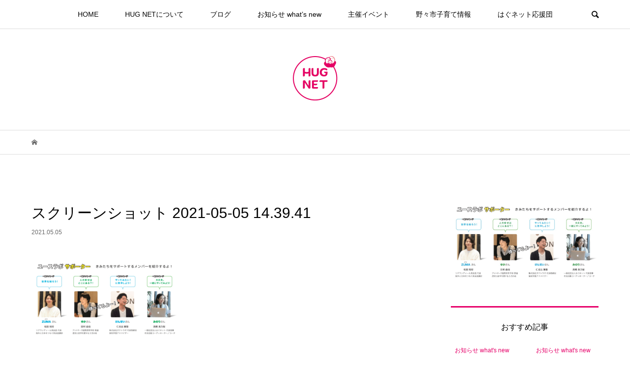

--- FILE ---
content_type: text/html; charset=UTF-8
request_url: https://www.hugnet.life/youthlab_afterschool_report/%E3%82%B9%E3%82%AF%E3%83%AA%E3%83%BC%E3%83%B3%E3%82%B7%E3%83%A7%E3%83%83%E3%83%88-2021-05-05-14-39-41/
body_size: 14798
content:
<!DOCTYPE html>
<html dir="ltr" lang="ja" prefix="og: https://ogp.me/ns#">
<head >
<meta charset="UTF-8">
<meta name="viewport" content="width=device-width">
<title>スクリーンショット 2021-05-05 14.39.41 | HUG NET はぐネット</title>

		<!-- All in One SEO 4.6.2 - aioseo.com -->
		<meta name="robots" content="max-snippet:-1, max-image-preview:large, max-video-preview:-1" />
		<link rel="canonical" href="https://www.hugnet.life/youthlab_afterschool_report/%e3%82%b9%e3%82%af%e3%83%aa%e3%83%bc%e3%83%b3%e3%82%b7%e3%83%a7%e3%83%83%e3%83%88-2021-05-05-14-39-41/" />
		<meta name="generator" content="All in One SEO (AIOSEO) 4.6.2" />
		<meta property="og:locale" content="ja_JP" />
		<meta property="og:site_name" content="HUG NET はぐネット | 思わずHUGしたくなっちゃう ひと と まち" />
		<meta property="og:type" content="article" />
		<meta property="og:title" content="スクリーンショット 2021-05-05 14.39.41 | HUG NET はぐネット" />
		<meta property="og:url" content="https://www.hugnet.life/youthlab_afterschool_report/%e3%82%b9%e3%82%af%e3%83%aa%e3%83%bc%e3%83%b3%e3%82%b7%e3%83%a7%e3%83%83%e3%83%88-2021-05-05-14-39-41/" />
		<meta property="article:published_time" content="2021-05-05T05:40:36+00:00" />
		<meta property="article:modified_time" content="2021-05-05T05:40:36+00:00" />
		<meta name="twitter:card" content="summary" />
		<meta name="twitter:title" content="スクリーンショット 2021-05-05 14.39.41 | HUG NET はぐネット" />
		<meta name="google" content="nositelinkssearchbox" />
		<script type="application/ld+json" class="aioseo-schema">
			{"@context":"https:\/\/schema.org","@graph":[{"@type":"BreadcrumbList","@id":"https:\/\/www.hugnet.life\/youthlab_afterschool_report\/%e3%82%b9%e3%82%af%e3%83%aa%e3%83%bc%e3%83%b3%e3%82%b7%e3%83%a7%e3%83%83%e3%83%88-2021-05-05-14-39-41\/#breadcrumblist","itemListElement":[{"@type":"ListItem","@id":"https:\/\/www.hugnet.life\/#listItem","position":1,"name":"\u5bb6","item":"https:\/\/www.hugnet.life\/","nextItem":"https:\/\/www.hugnet.life\/youthlab_afterschool_report\/%e3%82%b9%e3%82%af%e3%83%aa%e3%83%bc%e3%83%b3%e3%82%b7%e3%83%a7%e3%83%83%e3%83%88-2021-05-05-14-39-41\/#listItem"},{"@type":"ListItem","@id":"https:\/\/www.hugnet.life\/youthlab_afterschool_report\/%e3%82%b9%e3%82%af%e3%83%aa%e3%83%bc%e3%83%b3%e3%82%b7%e3%83%a7%e3%83%83%e3%83%88-2021-05-05-14-39-41\/#listItem","position":2,"name":"\u30b9\u30af\u30ea\u30fc\u30f3\u30b7\u30e7\u30c3\u30c8 2021-05-05 14.39.41","previousItem":"https:\/\/www.hugnet.life\/#listItem"}]},{"@type":"ItemPage","@id":"https:\/\/www.hugnet.life\/youthlab_afterschool_report\/%e3%82%b9%e3%82%af%e3%83%aa%e3%83%bc%e3%83%b3%e3%82%b7%e3%83%a7%e3%83%83%e3%83%88-2021-05-05-14-39-41\/#itempage","url":"https:\/\/www.hugnet.life\/youthlab_afterschool_report\/%e3%82%b9%e3%82%af%e3%83%aa%e3%83%bc%e3%83%b3%e3%82%b7%e3%83%a7%e3%83%83%e3%83%88-2021-05-05-14-39-41\/","name":"\u30b9\u30af\u30ea\u30fc\u30f3\u30b7\u30e7\u30c3\u30c8 2021-05-05 14.39.41 | HUG NET \u306f\u3050\u30cd\u30c3\u30c8","inLanguage":"ja","isPartOf":{"@id":"https:\/\/www.hugnet.life\/#website"},"breadcrumb":{"@id":"https:\/\/www.hugnet.life\/youthlab_afterschool_report\/%e3%82%b9%e3%82%af%e3%83%aa%e3%83%bc%e3%83%b3%e3%82%b7%e3%83%a7%e3%83%83%e3%83%88-2021-05-05-14-39-41\/#breadcrumblist"},"author":{"@id":"https:\/\/www.hugnet.life\/author\/minori-t\/#author"},"creator":{"@id":"https:\/\/www.hugnet.life\/author\/minori-t\/#author"},"datePublished":"2021-05-05T14:40:36+09:00","dateModified":"2021-05-05T14:40:36+09:00"},{"@type":"Organization","@id":"https:\/\/www.hugnet.life\/#organization","name":"HUG NET","url":"https:\/\/www.hugnet.life\/","logo":{"@type":"ImageObject","url":"https:\/\/www.hugnet.life\/wp-content\/uploads\/2019\/06\/HUGNET_logoL-1.png","@id":"https:\/\/www.hugnet.life\/youthlab_afterschool_report\/%e3%82%b9%e3%82%af%e3%83%aa%e3%83%bc%e3%83%b3%e3%82%b7%e3%83%a7%e3%83%83%e3%83%88-2021-05-05-14-39-41\/#organizationLogo","width":600,"height":600,"caption":"HUG NET \u30ed\u30b4\u30de\u30fc\u30af"},"image":{"@id":"https:\/\/www.hugnet.life\/youthlab_afterschool_report\/%e3%82%b9%e3%82%af%e3%83%aa%e3%83%bc%e3%83%b3%e3%82%b7%e3%83%a7%e3%83%83%e3%83%88-2021-05-05-14-39-41\/#organizationLogo"}},{"@type":"Person","@id":"https:\/\/www.hugnet.life\/author\/minori-t\/#author","url":"https:\/\/www.hugnet.life\/author\/minori-t\/","name":"\u9ad8\u6a4b\u7f8e\u4e43\u68a8","image":{"@type":"ImageObject","@id":"https:\/\/www.hugnet.life\/youthlab_afterschool_report\/%e3%82%b9%e3%82%af%e3%83%aa%e3%83%bc%e3%83%b3%e3%82%b7%e3%83%a7%e3%83%83%e3%83%88-2021-05-05-14-39-41\/#authorImage","url":"https:\/\/secure.gravatar.com\/avatar\/eed7285dce07d4d5d50221efc0ccdd46?s=96&d=mm&r=g","width":96,"height":96,"caption":"\u9ad8\u6a4b\u7f8e\u4e43\u68a8"}},{"@type":"WebSite","@id":"https:\/\/www.hugnet.life\/#website","url":"https:\/\/www.hugnet.life\/","name":"HUG NET \u306f\u3050\u30cd\u30c3\u30c8","description":"\u601d\u308f\u305aHUG\u3057\u305f\u304f\u306a\u3063\u3061\u3083\u3046 \u3072\u3068 \u3068 \u307e\u3061","inLanguage":"ja","publisher":{"@id":"https:\/\/www.hugnet.life\/#organization"}}]}
		</script>
		<!-- All in One SEO -->

<link rel='dns-prefetch' href='//webfonts.xserver.jp' />
<link rel="alternate" type="application/rss+xml" title="HUG NET はぐネット &raquo; スクリーンショット 2021-05-05 14.39.41 のコメントのフィード" href="https://www.hugnet.life/youthlab_afterschool_report/%e3%82%b9%e3%82%af%e3%83%aa%e3%83%bc%e3%83%b3%e3%82%b7%e3%83%a7%e3%83%83%e3%83%88-2021-05-05-14-39-41/feed/" />
<link rel='stylesheet' id='wp-block-library-css' href='https://www.hugnet.life/wp-includes/css/dist/block-library/style.min.css?ver=6.5.7' type='text/css' media='all' />
<style id='classic-theme-styles-inline-css' type='text/css'>
/*! This file is auto-generated */
.wp-block-button__link{color:#fff;background-color:#32373c;border-radius:9999px;box-shadow:none;text-decoration:none;padding:calc(.667em + 2px) calc(1.333em + 2px);font-size:1.125em}.wp-block-file__button{background:#32373c;color:#fff;text-decoration:none}
</style>
<style id='global-styles-inline-css' type='text/css'>
body{--wp--preset--color--black: #000000;--wp--preset--color--cyan-bluish-gray: #abb8c3;--wp--preset--color--white: #ffffff;--wp--preset--color--pale-pink: #f78da7;--wp--preset--color--vivid-red: #cf2e2e;--wp--preset--color--luminous-vivid-orange: #ff6900;--wp--preset--color--luminous-vivid-amber: #fcb900;--wp--preset--color--light-green-cyan: #7bdcb5;--wp--preset--color--vivid-green-cyan: #00d084;--wp--preset--color--pale-cyan-blue: #8ed1fc;--wp--preset--color--vivid-cyan-blue: #0693e3;--wp--preset--color--vivid-purple: #9b51e0;--wp--preset--gradient--vivid-cyan-blue-to-vivid-purple: linear-gradient(135deg,rgba(6,147,227,1) 0%,rgb(155,81,224) 100%);--wp--preset--gradient--light-green-cyan-to-vivid-green-cyan: linear-gradient(135deg,rgb(122,220,180) 0%,rgb(0,208,130) 100%);--wp--preset--gradient--luminous-vivid-amber-to-luminous-vivid-orange: linear-gradient(135deg,rgba(252,185,0,1) 0%,rgba(255,105,0,1) 100%);--wp--preset--gradient--luminous-vivid-orange-to-vivid-red: linear-gradient(135deg,rgba(255,105,0,1) 0%,rgb(207,46,46) 100%);--wp--preset--gradient--very-light-gray-to-cyan-bluish-gray: linear-gradient(135deg,rgb(238,238,238) 0%,rgb(169,184,195) 100%);--wp--preset--gradient--cool-to-warm-spectrum: linear-gradient(135deg,rgb(74,234,220) 0%,rgb(151,120,209) 20%,rgb(207,42,186) 40%,rgb(238,44,130) 60%,rgb(251,105,98) 80%,rgb(254,248,76) 100%);--wp--preset--gradient--blush-light-purple: linear-gradient(135deg,rgb(255,206,236) 0%,rgb(152,150,240) 100%);--wp--preset--gradient--blush-bordeaux: linear-gradient(135deg,rgb(254,205,165) 0%,rgb(254,45,45) 50%,rgb(107,0,62) 100%);--wp--preset--gradient--luminous-dusk: linear-gradient(135deg,rgb(255,203,112) 0%,rgb(199,81,192) 50%,rgb(65,88,208) 100%);--wp--preset--gradient--pale-ocean: linear-gradient(135deg,rgb(255,245,203) 0%,rgb(182,227,212) 50%,rgb(51,167,181) 100%);--wp--preset--gradient--electric-grass: linear-gradient(135deg,rgb(202,248,128) 0%,rgb(113,206,126) 100%);--wp--preset--gradient--midnight: linear-gradient(135deg,rgb(2,3,129) 0%,rgb(40,116,252) 100%);--wp--preset--font-size--small: 13px;--wp--preset--font-size--medium: 20px;--wp--preset--font-size--large: 36px;--wp--preset--font-size--x-large: 42px;--wp--preset--spacing--20: 0.44rem;--wp--preset--spacing--30: 0.67rem;--wp--preset--spacing--40: 1rem;--wp--preset--spacing--50: 1.5rem;--wp--preset--spacing--60: 2.25rem;--wp--preset--spacing--70: 3.38rem;--wp--preset--spacing--80: 5.06rem;--wp--preset--shadow--natural: 6px 6px 9px rgba(0, 0, 0, 0.2);--wp--preset--shadow--deep: 12px 12px 50px rgba(0, 0, 0, 0.4);--wp--preset--shadow--sharp: 6px 6px 0px rgba(0, 0, 0, 0.2);--wp--preset--shadow--outlined: 6px 6px 0px -3px rgba(255, 255, 255, 1), 6px 6px rgba(0, 0, 0, 1);--wp--preset--shadow--crisp: 6px 6px 0px rgba(0, 0, 0, 1);}:where(.is-layout-flex){gap: 0.5em;}:where(.is-layout-grid){gap: 0.5em;}body .is-layout-flex{display: flex;}body .is-layout-flex{flex-wrap: wrap;align-items: center;}body .is-layout-flex > *{margin: 0;}body .is-layout-grid{display: grid;}body .is-layout-grid > *{margin: 0;}:where(.wp-block-columns.is-layout-flex){gap: 2em;}:where(.wp-block-columns.is-layout-grid){gap: 2em;}:where(.wp-block-post-template.is-layout-flex){gap: 1.25em;}:where(.wp-block-post-template.is-layout-grid){gap: 1.25em;}.has-black-color{color: var(--wp--preset--color--black) !important;}.has-cyan-bluish-gray-color{color: var(--wp--preset--color--cyan-bluish-gray) !important;}.has-white-color{color: var(--wp--preset--color--white) !important;}.has-pale-pink-color{color: var(--wp--preset--color--pale-pink) !important;}.has-vivid-red-color{color: var(--wp--preset--color--vivid-red) !important;}.has-luminous-vivid-orange-color{color: var(--wp--preset--color--luminous-vivid-orange) !important;}.has-luminous-vivid-amber-color{color: var(--wp--preset--color--luminous-vivid-amber) !important;}.has-light-green-cyan-color{color: var(--wp--preset--color--light-green-cyan) !important;}.has-vivid-green-cyan-color{color: var(--wp--preset--color--vivid-green-cyan) !important;}.has-pale-cyan-blue-color{color: var(--wp--preset--color--pale-cyan-blue) !important;}.has-vivid-cyan-blue-color{color: var(--wp--preset--color--vivid-cyan-blue) !important;}.has-vivid-purple-color{color: var(--wp--preset--color--vivid-purple) !important;}.has-black-background-color{background-color: var(--wp--preset--color--black) !important;}.has-cyan-bluish-gray-background-color{background-color: var(--wp--preset--color--cyan-bluish-gray) !important;}.has-white-background-color{background-color: var(--wp--preset--color--white) !important;}.has-pale-pink-background-color{background-color: var(--wp--preset--color--pale-pink) !important;}.has-vivid-red-background-color{background-color: var(--wp--preset--color--vivid-red) !important;}.has-luminous-vivid-orange-background-color{background-color: var(--wp--preset--color--luminous-vivid-orange) !important;}.has-luminous-vivid-amber-background-color{background-color: var(--wp--preset--color--luminous-vivid-amber) !important;}.has-light-green-cyan-background-color{background-color: var(--wp--preset--color--light-green-cyan) !important;}.has-vivid-green-cyan-background-color{background-color: var(--wp--preset--color--vivid-green-cyan) !important;}.has-pale-cyan-blue-background-color{background-color: var(--wp--preset--color--pale-cyan-blue) !important;}.has-vivid-cyan-blue-background-color{background-color: var(--wp--preset--color--vivid-cyan-blue) !important;}.has-vivid-purple-background-color{background-color: var(--wp--preset--color--vivid-purple) !important;}.has-black-border-color{border-color: var(--wp--preset--color--black) !important;}.has-cyan-bluish-gray-border-color{border-color: var(--wp--preset--color--cyan-bluish-gray) !important;}.has-white-border-color{border-color: var(--wp--preset--color--white) !important;}.has-pale-pink-border-color{border-color: var(--wp--preset--color--pale-pink) !important;}.has-vivid-red-border-color{border-color: var(--wp--preset--color--vivid-red) !important;}.has-luminous-vivid-orange-border-color{border-color: var(--wp--preset--color--luminous-vivid-orange) !important;}.has-luminous-vivid-amber-border-color{border-color: var(--wp--preset--color--luminous-vivid-amber) !important;}.has-light-green-cyan-border-color{border-color: var(--wp--preset--color--light-green-cyan) !important;}.has-vivid-green-cyan-border-color{border-color: var(--wp--preset--color--vivid-green-cyan) !important;}.has-pale-cyan-blue-border-color{border-color: var(--wp--preset--color--pale-cyan-blue) !important;}.has-vivid-cyan-blue-border-color{border-color: var(--wp--preset--color--vivid-cyan-blue) !important;}.has-vivid-purple-border-color{border-color: var(--wp--preset--color--vivid-purple) !important;}.has-vivid-cyan-blue-to-vivid-purple-gradient-background{background: var(--wp--preset--gradient--vivid-cyan-blue-to-vivid-purple) !important;}.has-light-green-cyan-to-vivid-green-cyan-gradient-background{background: var(--wp--preset--gradient--light-green-cyan-to-vivid-green-cyan) !important;}.has-luminous-vivid-amber-to-luminous-vivid-orange-gradient-background{background: var(--wp--preset--gradient--luminous-vivid-amber-to-luminous-vivid-orange) !important;}.has-luminous-vivid-orange-to-vivid-red-gradient-background{background: var(--wp--preset--gradient--luminous-vivid-orange-to-vivid-red) !important;}.has-very-light-gray-to-cyan-bluish-gray-gradient-background{background: var(--wp--preset--gradient--very-light-gray-to-cyan-bluish-gray) !important;}.has-cool-to-warm-spectrum-gradient-background{background: var(--wp--preset--gradient--cool-to-warm-spectrum) !important;}.has-blush-light-purple-gradient-background{background: var(--wp--preset--gradient--blush-light-purple) !important;}.has-blush-bordeaux-gradient-background{background: var(--wp--preset--gradient--blush-bordeaux) !important;}.has-luminous-dusk-gradient-background{background: var(--wp--preset--gradient--luminous-dusk) !important;}.has-pale-ocean-gradient-background{background: var(--wp--preset--gradient--pale-ocean) !important;}.has-electric-grass-gradient-background{background: var(--wp--preset--gradient--electric-grass) !important;}.has-midnight-gradient-background{background: var(--wp--preset--gradient--midnight) !important;}.has-small-font-size{font-size: var(--wp--preset--font-size--small) !important;}.has-medium-font-size{font-size: var(--wp--preset--font-size--medium) !important;}.has-large-font-size{font-size: var(--wp--preset--font-size--large) !important;}.has-x-large-font-size{font-size: var(--wp--preset--font-size--x-large) !important;}
.wp-block-navigation a:where(:not(.wp-element-button)){color: inherit;}
:where(.wp-block-post-template.is-layout-flex){gap: 1.25em;}:where(.wp-block-post-template.is-layout-grid){gap: 1.25em;}
:where(.wp-block-columns.is-layout-flex){gap: 2em;}:where(.wp-block-columns.is-layout-grid){gap: 2em;}
.wp-block-pullquote{font-size: 1.5em;line-height: 1.6;}
</style>
<link rel='stylesheet' id='bloom-style-css' href='https://www.hugnet.life/wp-content/themes/bloom_tcd053/style.css?ver=1.3.4' type='text/css' media='all' />
<link rel='stylesheet' id='bloom-slick-css' href='https://www.hugnet.life/wp-content/themes/bloom_tcd053/css/slick.min.css?ver=6.5.7' type='text/css' media='all' />
<link rel='stylesheet' id='bloom-responsive-css' href='https://www.hugnet.life/wp-content/themes/bloom_tcd053/responsive.css?ver=1.3.4' type='text/css' media='all' />
<!--n2css--><script type="text/javascript" src="https://www.hugnet.life/wp-includes/js/jquery/jquery.min.js?ver=3.7.1" id="jquery-core-js"></script>
<script type="text/javascript" src="https://www.hugnet.life/wp-includes/js/jquery/jquery-migrate.min.js?ver=3.4.1" id="jquery-migrate-js"></script>
<script type="text/javascript" src="//webfonts.xserver.jp/js/xserverv3.js?fadein=0&amp;ver=2.0.7" id="typesquare_std-js"></script>
<link rel="https://api.w.org/" href="https://www.hugnet.life/wp-json/" /><link rel="alternate" type="application/json" href="https://www.hugnet.life/wp-json/wp/v2/media/4104" /><link rel="EditURI" type="application/rsd+xml" title="RSD" href="https://www.hugnet.life/xmlrpc.php?rsd" />
<meta name="generator" content="WordPress 6.5.7" />
<link rel='shortlink' href='https://www.hugnet.life/?p=4104' />
<link rel="alternate" type="application/json+oembed" href="https://www.hugnet.life/wp-json/oembed/1.0/embed?url=https%3A%2F%2Fwww.hugnet.life%2Fyouthlab_afterschool_report%2F%25e3%2582%25b9%25e3%2582%25af%25e3%2583%25aa%25e3%2583%25bc%25e3%2583%25b3%25e3%2582%25b7%25e3%2583%25a7%25e3%2583%2583%25e3%2583%2588-2021-05-05-14-39-41%2F" />
<link rel="alternate" type="text/xml+oembed" href="https://www.hugnet.life/wp-json/oembed/1.0/embed?url=https%3A%2F%2Fwww.hugnet.life%2Fyouthlab_afterschool_report%2F%25e3%2582%25b9%25e3%2582%25af%25e3%2583%25aa%25e3%2583%25bc%25e3%2583%25b3%25e3%2582%25b7%25e3%2583%25a7%25e3%2583%2583%25e3%2583%2588-2021-05-05-14-39-41%2F&#038;format=xml" />
<style>
.c-comment__form-submit:hover, c-comment__password-protected, .p-pagetop a, .slick-dots li.slick-active button, .slick-dots li:hover button { background-color: #e60069; }
.p-entry__pickup, .p-entry__related, .p-widget__title, .slick-dots li.slick-active button, .slick-dots li:hover button { border-color: #e60069; }
.p-index-tab__item.is-active, .p-index-tab__item:hover { border-bottom-color: #e60069; }
.c-comment__tab-item.is-active a, .c-comment__tab-item a:hover, .c-comment__tab-item.is-active p { background-color: rgba(230, 0, 105, 0.7); }
.c-comment__tab-item.is-active a:after, .c-comment__tab-item.is-active p:after { border-top-color: rgba(230, 0, 105, 0.7); }
.p-article__meta, .p-blog-list__item-excerpt, .p-ranking-list__item-excerpt, .p-author__views, .p-page-links a, .p-page-links .p-page-links__title, .p-pager__item span { color: #ff9999; }
.p-page-links > span, .p-page-links a:hover, .p-entry__next-page__link { background-color: #ff9999; }
.p-page-links > span, .p-page-links a { border-color: #ff9999; }

a:hover, a:hover .p-article__title, .p-global-nav > li:hover > a, .p-global-nav > li.current-menu-item > a, .p-global-nav > li.is-active > a, .p-breadcrumb a:hover, .p-widget-categories .has-children .toggle-children:hover::before, .p-footer-widget-area .p-siteinfo .p-social-nav li a:hover, .p-footer-widget-area__default .p-siteinfo .p-social-nav li a:hover { color: #ff9999; }
.p-global-nav .sub-menu a:hover, .p-global-nav .sub-menu .current-menu-item > a, .p-megamenu a.p-megamenu__hover:hover, .p-entry__next-page__link:hover, .c-pw__btn:hover { background: #ff9999; }
.p-entry__date, .p-entry__body, .p-author__desc, .p-breadcrumb, .p-breadcrumb a { color: #666666; }
.p-entry__body a { color: #e60069; }
.p-entry__body a:hover { color: #ff9999; }
.p-float-native-ad-label { background: #d631af; color: #ffffff; font-size: 11px; }
.p-category-item--2, .cat-item-2> a, .cat-item-2 .toggle-children { color: #e60069; }
.p-category-item--3, .cat-item-3> a, .cat-item-3 .toggle-children { color: #e60069; }
.p-category-item--11, .cat-item-11> a, .cat-item-11 .toggle-children { color: #e60069; }
.p-category-item--36, .cat-item-36> a, .cat-item-36 .toggle-children { color: #000000; }
.p-category-item--42, .cat-item-42> a, .cat-item-42 .toggle-children { color: #e60069; }
.p-category-item--44, .cat-item-44> a, .cat-item-44 .toggle-children { color: #e60069; }
body { font-family: Verdana, "ヒラギノ角ゴ ProN W3", "Hiragino Kaku Gothic ProN", "メイリオ", Meiryo, sans-serif; }
.p-logo, .p-entry__title, .p-article__title, .p-article__title__overlay, .p-headline, .p-page-header__title, .p-widget__title, .p-sidemenu .p-siteinfo__title, .p-index-slider__item-catch, .p-header-video__caption-catch, .p-footer-blog__catch, .p-footer-cta__catch {
font-family: Segoe UI, "ヒラギノ角ゴ ProN W3", "Hiragino Kaku Gothic ProN", "メイリオ", Meiryo, sans-serif;
}
.c-load--type3 i { background: #e60069; }
.p-hover-effect--type1:hover img { -webkit-transform: scale(1.2); transform: scale(1.2); }
.p-hover-effect--type2 img { margin-left: -8px; }
.p-hover-effect--type2:hover img { margin-left: 8px; }
.p-hover-effect--type1 .p-article__overlay { background: rgba(0, 0, 0, 0.5); }
.p-hover-effect--type2:hover img { opacity: 0.5 }
.p-hover-effect--type2 .p-hover-effect__image { background: #000000; }
.p-hover-effect--type2 .p-article__overlay { background: rgba(0, 0, 0, 0.5); }
.p-hover-effect--type3 .p-hover-effect__image { background: #000000; }
.p-hover-effect--type3:hover img { opacity: 0.5; }
.p-hover-effect--type3 .p-article__overlay { background: rgba(0, 0, 0, 0.5); }
.p-entry__title { font-size: 30px; }
.p-entry__body, .p-entry__body p { font-size: 14px; }
.l-header__bar { background: rgba(255, 255, 255, 0.8); }
.l-header__bar > .l-inner > a, .p-global-nav > li > a { color: #000000; }
.l-header__logo--text a { color: #000000; font-size: 28px; }
.l-footer .p-siteinfo .p-logo { font-size: 28px; }
.p-footer-cta__btn { background: #000000; color: #ffffff; }
.p-footer-cta__btn:hover { background: #666666; color: #ffffff; }
@media only screen and (max-width: 1200px) {
	.l-header__logo--mobile.l-header__logo--text a { font-size: 18px; }
	.p-global-nav { background-color: rgba(230,0,105, 0.8); }
}
@media only screen and (max-width: 991px) {
	.l-footer .p-siteinfo .p-logo { font-size: 18px; }
	.p-copyright { background-color: #e60069; }
	.p-pagetop a { background-color: #ff9999; }
}
#site_info_widget-2 .p-siteinfo__button { background: #e60069; color: #ffffff; }
#site_info_widget-2 .p-siteinfo__button:hover { background: #e60069; color: #ffffff; }
#site_info_widget-3 .p-siteinfo__button { background: #e60069; color: #ffffff; }
#site_info_widget-3 .p-siteinfo__button:hover { background: #e60069; color: #ffffff; }
.bg_yellow { background-color:yellow; }
.bg_pink { background-color: #FBD0DF; }
.top_hug_img {display: block;
 margin-left: auto;
 margin-right: auto;}
.style4a { border-bottom: none; border-left: 3px solid #000; font-size: 18px; font-weight: 400; margin: 2.5em 2px 1.2em; padding: .3em 0 .3em .8em; }
.style4b { border-bottom: 2px dotted #e60069; font-size: 18px; font-weight: bold; margin: 2.5em 0 1.2em; padding: .9em 0 .6em; }
.style3b { border-bottom: 1px solid #DCD2CA; border-top: 3px solid #89C997; font-size: 18px; color:#13AE67; font-weight: bold; margin: 2em 0 2em; padding: .9em 1em .6em; }
.box16{ padding: 0.5em 1em; margin: 2em 0; background: -webkit-repeating-linear-gradient(-45deg, #F7F5F3, #F7F5F3 3px,#F0ECE9 3px, #F0ECE9 7px); background: repeating-linear-gradient(-45deg, #F7F5F3, #F7F5F3 3px,#F0ECE9 3px, #F0ECE9 7px); }
.box16 p { margin: 0;  padding: 0; }
.mamaco { font-size: 15px; color:#E9528E; font-weight: bold; }
td { text-align: left; vertical-align: top; }

.box2 {
    padding: 0.5em 1em;
    margin: 2em 0;
    text-align: center;
    font-size: 18px;
    font-weight: bold;
    color: #5F0E13;/*文字色*/
    background: #FFF;
    border: solid 3px #5F0E13;/*線*/
    border-radius: 10px;/*角の丸み*/
}
.box2 p {
    margin: 0; 
    padding: 0;
}
.curucuru {
    color: #5F0E13;/*文字色*/
}



/* 埋め込んだGoogleマップのサイズ設定 */ 
.curu-googlemap
 { 
margin: 30px auto; /* 中央に配置 */ 
position: relative; padding-bottom: 56.25%; /* 16:9のアスペクト比 */
 height: 0;
 } 
.curu-googlemap iframe
 { position: absolute; top: 0; 
 left: 0; width: 100%; /* 親要素の幅に合わせて広げる */ 
height: 100%; /* 親要素の高さに合わせる */ 
border: 0; /* ボーダーを削除 */
 }

 /* ボタン */
.curubutton-c{
text-align: center;
}
.curu-button {
box-shadow: 0 1px 3px
 rgba(0, 0, 0, 0.15); 
color: #fff !important; 
display: inline-block; 
margin:0;
font-size: 110%; 
font-weight: 400; 
min-width: 350px; 
max-width: 90%; 
padding: .8em 1.5em .7em;
transition: all 0.3s ease-in-out 0s; text-decoration: none; text-align: center; vertical-align: middle; 
 border-radius: 30px; /* 角を丸くする */
}
.curu-button:hover, .curu-button:focus{
box-shadow: 0 2px 2px rgba(0, 0, 0, 0.15) 
inset; color: #fff; 
text-decoration: none; 
}

.pink-button { 
background-color: #bd7e85;
 } 
.pink-button:hover {
background-color: #cfa0a4; 
}

.brown-button {
background-color: #a17058;
}
.brown-button:hover {
background-color: #bd9481;
}


/* h1のデザイン変更とレスポンシブ対応*/ 
.curucuruh1{
font-size: clamp(1.5em, 5vw, 3em); 
color: #5f0e13; 
text-align:justify; 
text-align-last:center; 
letter-spacing: 0.1em;
}

/* h2に下線など（サイズは直接指定）*/
.curucuruh2 {
  display: inline-block; 
  position: relative;
 color: #5f0e13; 
 letter-spacing: 0.1em;
}

.curucuruh2::after {
  content: '';
  display: block;
  width: 110%;
  height: 1em;
  background-color: #e8ccd1;
  border-radius: 1em;
  position: absolute;
  bottom: 5px;
  left: 0%;
  z-index: -1; /* 文字のうしろに配置 */
}

.bignumber{
font-size: clamp(2em, 5vw, 3.5em); 
margin-right: 0.25em;
}

/* テキストを左右互い違いに配置する*/
/* コンテナの共通スタイル */
.curu-flex1  {
  position: relative;
  width: 100%;
  height: 250px; /* コンテナの高さは背景画像に合わせて調整 */
  background-size: contain; /* 背景画像を縮小表示 */
  background-repeat: no-repeat; /* 画像のリピートを無効化 */
}

/* テキストの共通スタイル */
.curu-flex1 .text {
  position: absolute;
  width: 50%; /* テキストボックスの幅 */
  bottom: 10px; /* 下側に配置 */
}

/* 1つ目のコンテナ：背景画像が左、テキストが右下 */ 
.f1-a {
 background-image: url('https://www.hugnet.life/wp-content/uploads/2024/09/7270176b49d268c94d41976e7404332f.png'); /* 左側に背景画像 */ 
background-position: left center; 
}

 .f1-a .text { 
right: 10px; /* 右下に配置 */ 
} 

/* 2つ目のコンテナ：背景画像が右、テキストが左下 */ 
.f1-b { 
background-image: url('https://www.hugnet.life/wp-content/uploads/2024/09/c28edeb96bc029874d3388b8451be538.png'); /* 右側に背景画像 */ 
background-position: right center; 
}

 .f1-b .text {
 left: 10px; /* 左下に配置 */
 }

/* スクリーン幅が 768px 以上のとき */
        @media (min-width: 768px) {
             .curu-flex1 .text{
                width: 75%; 
            }

        }

</style>
<style type="text/css">

</style>
<link rel="icon" href="https://www.hugnet.life/wp-content/uploads/2021/03/cropped-hugneticon-32x32.png" sizes="32x32" />
<link rel="icon" href="https://www.hugnet.life/wp-content/uploads/2021/03/cropped-hugneticon-192x192.png" sizes="192x192" />
<link rel="apple-touch-icon" href="https://www.hugnet.life/wp-content/uploads/2021/03/cropped-hugneticon-180x180.png" />
<meta name="msapplication-TileImage" content="https://www.hugnet.life/wp-content/uploads/2021/03/cropped-hugneticon-270x270.png" />
</head>
<body class="attachment attachment-template-default single single-attachment postid-4104 attachmentid-4104 attachment-png is-responsive l-header__fix l-header__fix--mobile">
<div id="site_loader_overlay">
	<div id="site_loader_animation" class="c-load--type3">
				<i></i><i></i><i></i><i></i>
			</div>
</div>
<div id="site_wrap">
	<header id="js-header" class="l-header">
		<div class="l-header__bar">
			<div class="l-inner">
				<div class="p-logo l-header__logo l-header__logo--mobile l-header__logo--retina">
					<a href="https://www.hugnet.life/"><img src="https://www.hugnet.life/wp-content/uploads/2019/04/hugnetmainlogo_s.png" alt="HUG NET はぐネット" width="50"></a>
				</div>
<nav class="menu-hug-net%e3%83%a1%e3%83%8b%e3%83%a5%e3%83%bc-container"><ul id="js-global-nav" class="p-global-nav u-clearfix">
<li class="p-header-search p-header-search--mobile"><form action="https://www.hugnet.life/" method="get"><input type="text" name="s" value="" class="p-header-search__input" placeholder="SEARCH"><input type="submit" value="&#xe915;" class="p-header-search__submit"></form></li>
<li id="menu-item-17" class="menu-item menu-item-type-custom menu-item-object-custom menu-item-home menu-item-17"><a href="https://www.hugnet.life/">HOME<span></span></a></li>
<li id="menu-item-285" class="menu-item menu-item-type-post_type menu-item-object-page menu-item-has-children menu-item-285"><a href="https://www.hugnet.life/about/">HUG NETについて<span></span></a>
<ul class="sub-menu">
	<li id="menu-item-489" class="menu-item menu-item-type-post_type menu-item-object-page menu-item-489"><a href="https://www.hugnet.life/about/">ごあいさつ<span></span></a></li>
	<li id="menu-item-829" class="menu-item menu-item-type-post_type menu-item-object-post menu-item-829"><a href="https://www.hugnet.life/curucuru/">こども服 交換 CURU∞CURU<span></span></a></li>
	<li id="menu-item-831" class="menu-item menu-item-type-post_type menu-item-object-post menu-item-831"><a href="https://www.hugnet.life/children-museum/">こどもミュージアム<span></span></a></li>
	<li id="menu-item-3757" class="menu-item menu-item-type-post_type menu-item-object-post menu-item-3757"><a href="https://www.hugnet.life/youthlab/">Youth Lab ユースラボ<span></span></a></li>
	<li id="menu-item-827" class="menu-item menu-item-type-post_type menu-item-object-post menu-item-827"><a href="https://www.hugnet.life/bombomtown/">BomBomTown ボンボンタウン<span></span></a></li>
	<li id="menu-item-828" class="menu-item menu-item-type-post_type menu-item-object-post menu-item-828"><a href="https://www.hugnet.life/choco/">ChoCo<span></span></a></li>
	<li id="menu-item-758" class="menu-item menu-item-type-post_type menu-item-object-page menu-item-758"><a href="https://www.hugnet.life/?page_id=752">お問い合わせ<span></span></a></li>
</ul>
</li>
<li id="menu-item-264" class="menu-item menu-item-type-taxonomy menu-item-object-category menu-item-264"><a href="https://www.hugnet.life/category/blog/">ブログ<span></span></a></li>
<li id="menu-item-265" class="menu-item menu-item-type-taxonomy menu-item-object-category menu-item-265"><a href="https://www.hugnet.life/category/news/">お知らせ what&#8217;s new<span></span></a></li>
<li id="menu-item-617" class="menu-item menu-item-type-taxonomy menu-item-object-category menu-item-617"><a href="https://www.hugnet.life/category/event/">主催イベント<span></span></a></li>
<li id="menu-item-267" class="menu-item menu-item-type-taxonomy menu-item-object-category menu-item-has-children menu-item-267"><a href="https://www.hugnet.life/category/nonoichi-info/">野々市子育て情報<span></span></a>
<ul class="sub-menu">
	<li id="menu-item-1909" class="menu-item menu-item-type-custom menu-item-object-custom menu-item-1909"><a href="https://www.hugnet.life/tag/tag_kodomocalendar/">こどもカレンダー<span></span></a></li>
	<li id="menu-item-1907" class="menu-item menu-item-type-custom menu-item-object-custom menu-item-1907"><a href="https://www.hugnet.life/tag/jidoukan-schedule/">児童館予定<span></span></a></li>
	<li id="menu-item-1910" class="menu-item menu-item-type-custom menu-item-object-custom menu-item-1910"><a href="https://www.hugnet.life/tag/supportcenter/">支援センター予定<span></span></a></li>
	<li id="menu-item-1911" class="menu-item menu-item-type-custom menu-item-object-custom menu-item-1911"><a href="https://www.hugnet.life/tag/holidaydoctor/">休日当番医・薬局<span></span></a></li>
</ul>
</li>
<li id="menu-item-616" class="menu-item menu-item-type-taxonomy menu-item-object-category menu-item-616"><a href="https://www.hugnet.life/category/supporters/">はぐネット応援団<span></span></a></li>
</ul></nav>				<a href="#" id="js-menu-button" class="p-menu-button c-menu-button u-visible-lg"></a>
				<a href="#" id="js-search-button" class="p-search-button c-search-button u-hidden-lg"></a>
				<div class="p-header-search p-header-search--pc">
					<form action="https://www.hugnet.life/" method="get">
						<input type="text" name="s" value="" class="p-header-search__input" placeholder="SEARCH">
					</form>
				</div>
			</div>
		</div>
		<div class="l-inner">
			<div class="p-logo l-header__logo l-header__logo--pc l-header__logo--retina">
				<a href="https://www.hugnet.life/"><img src="https://www.hugnet.life/wp-content/uploads/2019/04/hugnetmainlogo.png" alt="HUG NET はぐネット" width="100"></a>
			</div>
		</div>
	</header>
<main class="l-main">
	<div class="p-breadcrumb c-breadcrumb">
		<ul class="p-breadcrumb__inner c-breadcrumb__inner l-inner u-clearfix" itemscope itemtype="http://schema.org/BreadcrumbList">
			<li class="p-breadcrumb__item c-breadcrumb__item p-breadcrumb__item--home c-breadcrumb__item--home" itemprop="itemListElement" itemscope itemtype="http://schema.org/ListItem">
				<a href="https://www.hugnet.life/" itemscope itemtype="http://schema.org/Thing" itemprop="item"><span itemprop="name">HOME</span></a>
				<meta itemprop="position" content="1" />
			</li>
		</ul>
	</div>
	<div class="l-inner l-2colmuns u-clearfix">
		<article class="p-entry l-primary">
			<div class="p-entry__inner">
				<h1 class="p-entry__title">スクリーンショット 2021-05-05 14.39.41</h1>
				<p class="p-entry__date"><time datetime="2021-05-05">2021.05.05</time></p>
				<div class="p-entry__body">
<p class="attachment"><a href='https://www.hugnet.life/wp-content/uploads/2021/05/152a6257204c79e043d573d378eb9ec2.png'><img decoding="async" width="300" height="160" src="https://www.hugnet.life/wp-content/uploads/2021/05/152a6257204c79e043d573d378eb9ec2-300x160.png" class="attachment-medium size-medium" alt="" /></a></p>
				</div>
				<ul class="p-entry__share c-share u-clearfix c-share--sm c-share--color">
					<li class="c-share__btn c-share__btn--twitter">
						<a href="http://twitter.com/share?text=%E3%82%B9%E3%82%AF%E3%83%AA%E3%83%BC%E3%83%B3%E3%82%B7%E3%83%A7%E3%83%83%E3%83%88+2021-05-05+14.39.41&url=https%3A%2F%2Fwww.hugnet.life%2Fyouthlab_afterschool_report%2F%25e3%2582%25b9%25e3%2582%25af%25e3%2583%25aa%25e3%2583%25bc%25e3%2583%25b3%25e3%2582%25b7%25e3%2583%25a7%25e3%2583%2583%25e3%2583%2588-2021-05-05-14-39-41%2F&via=&tw_p=tweetbutton&related=" onclick="javascript:window.open(this.href, '', 'menubar=no,toolbar=no,resizable=yes,scrollbars=yes,height=400,width=600');return false;">
							<i class="c-share__icn c-share__icn--twitter"></i>
							<span class="c-share__title">Tweet</span>
						</a>
					</li>
					<li class="c-share__btn c-share__btn--facebook">
						<a href="//www.facebook.com/sharer/sharer.php?u=https://www.hugnet.life/youthlab_afterschool_report/%e3%82%b9%e3%82%af%e3%83%aa%e3%83%bc%e3%83%b3%e3%82%b7%e3%83%a7%e3%83%83%e3%83%88-2021-05-05-14-39-41/&amp;t=%E3%82%B9%E3%82%AF%E3%83%AA%E3%83%BC%E3%83%B3%E3%82%B7%E3%83%A7%E3%83%83%E3%83%88+2021-05-05+14.39.41" rel="nofollow" target="_blank">
							<i class="c-share__icn c-share__icn--facebook"></i>
							<span class="c-share__title">Share</span>
						</a>
					</li>
					<li class="c-share__btn c-share__btn--hatebu">
						<a href="http://b.hatena.ne.jp/add?mode=confirm&url=https%3A%2F%2Fwww.hugnet.life%2Fyouthlab_afterschool_report%2F%25e3%2582%25b9%25e3%2582%25af%25e3%2583%25aa%25e3%2583%25bc%25e3%2583%25b3%25e3%2582%25b7%25e3%2583%25a7%25e3%2583%2583%25e3%2583%2588-2021-05-05-14-39-41%2F" onclick="javascript:window.open(this.href, '', 'menubar=no,toolbar=no,resizable=yes,scrollbars=yes,height=400,width=510');return false;">
							<i class="c-share__icn c-share__icn--hatebu"></i>
							<span class="c-share__title">Hatena</span>
						</a>
					</li>
					<li class="c-share__btn c-share__btn--pocket">
						<a href="http://getpocket.com/edit?url=https%3A%2F%2Fwww.hugnet.life%2Fyouthlab_afterschool_report%2F%25e3%2582%25b9%25e3%2582%25af%25e3%2583%25aa%25e3%2583%25bc%25e3%2583%25b3%25e3%2582%25b7%25e3%2583%25a7%25e3%2583%2583%25e3%2583%2588-2021-05-05-14-39-41%2F&title=%E3%82%B9%E3%82%AF%E3%83%AA%E3%83%BC%E3%83%B3%E3%82%B7%E3%83%A7%E3%83%83%E3%83%88+2021-05-05+14.39.41" target="_blank">
							<i class="c-share__icn c-share__icn--pocket"></i>
							<span class="c-share__title">Pocket</span>
						</a>
					</li>
					<li class="c-share__btn c-share__btn--rss">
						<a href="https://www.hugnet.life/feed/" target="_blank">
							<i class="c-share__icn c-share__icn--rss"></i>
							<span class="c-share__title">RSS</span>
						</a>
					</li>
					<li class="c-share__btn c-share__btn--feedly">
						<a href="http://feedly.com/index.html#subscription%2Ffeed%2Fhttps://www.hugnet.life/feed/" target="_blank">
							<i class="c-share__icn c-share__icn--feedly"></i>
							<span class="c-share__title">feedly</span>
						</a>
					</li>
					<li class="c-share__btn c-share__btn--pinterest">
						<a href="https://www.pinterest.com/pin/create/button/?url=https%3A%2F%2Fwww.hugnet.life%2Fyouthlab_afterschool_report%2F%25e3%2582%25b9%25e3%2582%25af%25e3%2583%25aa%25e3%2583%25bc%25e3%2583%25b3%25e3%2582%25b7%25e3%2583%25a7%25e3%2583%2583%25e3%2583%2588-2021-05-05-14-39-41%2F&media=https://www.hugnet.life/wp-content/uploads/2021/05/152a6257204c79e043d573d378eb9ec2.png&description=%E3%82%B9%E3%82%AF%E3%83%AA%E3%83%BC%E3%83%B3%E3%82%B7%E3%83%A7%E3%83%83%E3%83%88+2021-05-05+14.39.41" rel="nofollow" target="_blank">
							<i class="c-share__icn c-share__icn--pinterest"></i>
							<span class="c-share__title">Pin it</span>
						</a>
					</li>
				</ul>
				<ul class="p-entry__meta c-meta-box u-clearfix">
					<li class="c-meta-box__item c-meta-box__item--category"></li>														</ul>
			</div>
			<section class="p-entry__related">
				<div class="p-entry__related__inner">
					<h2 class="p-headline">関連記事</h2>
					<div class="p-entry__related-items">
						<article class="p-entry__related-item">
							<a class="p-hover-effect--type1" href="https://www.hugnet.life/meiro/">
								<div class="p-entry__related__thumbnail p-hover-effect--type1">
									<img width="500" height="500" src="https://www.hugnet.life/wp-content/uploads/2022/09/IMG_6225-500x500.jpg" class="attachment-size1 size-size1 wp-post-image" alt="" decoding="async" fetchpriority="high" />
									<div class="p-entry__related__category p-float-category u-visible-xs"><span class="p-category-item--3" data-url="https://www.hugnet.life/category/blog/">ブログ</span></div>
								</div>
								<h3 class="p-entry__related__title p-article__title">超巨大ダンボール迷路！9月11日</h3>
								<p class="p-entry__related__meta p-article__meta u-visible-xs"><time class="p-entry__related__date" datetime="2022-09-02">2022.09.02</time></p>
							</a>
						</article>
						<article class="p-entry__related-item">
							<a class="p-hover-effect--type1" href="https://www.hugnet.life/museum2023summer/">
								<div class="p-entry__related__thumbnail p-hover-effect--type1">
									<img width="425" height="425" src="https://www.hugnet.life/wp-content/uploads/2022/06/IMG_5910.jpg" class="attachment-size1 size-size1 wp-post-image" alt="" decoding="async" />
									<div class="p-entry__related__category p-float-category u-visible-xs"><span class="p-category-item--3" data-url="https://www.hugnet.life/category/blog/">ブログ</span></div>
								</div>
								<h3 class="p-entry__related__title p-article__title">こどもミュージアム 夏休み 2023 詳細</h3>
								<p class="p-entry__related__meta p-article__meta u-visible-xs"><time class="p-entry__related__date" datetime="2023-06-25">2023.06.25</time></p>
							</a>
						</article>
						<article class="p-entry__related-item">
							<a class="p-hover-effect--type1" href="https://www.hugnet.life/book3/">
								<div class="p-entry__related__thumbnail p-hover-effect--type1">
									<img width="500" height="500" src="https://www.hugnet.life/wp-content/uploads/2024/02/a9e2726067347501d5c3479b56ab990a-500x500.jpg" class="attachment-size1 size-size1 wp-post-image" alt="" decoding="async" loading="lazy" />
									<div class="p-entry__related__category p-float-category u-visible-xs"><span class="p-category-item--3" data-url="https://www.hugnet.life/category/blog/">ブログ</span></div>
								</div>
								<h3 class="p-entry__related__title p-article__title">【避難者支援】冬物 子ども服寄付受付★14日（水）回収予約</h3>
								<p class="p-entry__related__meta p-article__meta u-visible-xs"><time class="p-entry__related__date" datetime="2024-02-09">2024.02.09</time></p>
							</a>
						</article>
						<article class="p-entry__related-item">
							<a class="p-hover-effect--type1" href="https://www.hugnet.life/bombom2021/">
								<div class="p-entry__related__thumbnail p-hover-effect--type1">
									<img width="500" height="500" src="https://www.hugnet.life/wp-content/uploads/2020/10/IMG_2285-500x500.jpg" class="attachment-size1 size-size1 wp-post-image" alt="" decoding="async" loading="lazy" />
									<div class="p-entry__related__category p-float-category u-visible-xs"><span class="p-category-item--11" data-url="https://www.hugnet.life/category/news/">お知らせ what&#039;s new</span></div>
								</div>
								<h3 class="p-entry__related__title p-article__title">ボンボン商店街★夏休み開催日時決定</h3>
								<p class="p-entry__related__meta p-article__meta u-visible-xs"><time class="p-entry__related__date" datetime="2021-06-14">2021.06.14</time></p>
							</a>
						</article>
					</div>
				</div>
			</section>
		</article>
		<aside class="p-sidebar l-secondary">
			<div class="p-sidebar__inner">
<div class="p-widget tcdw_ad_widget" id="tcdw_ad_widget-2">
<a href="" target="_blank"><img src="https://www.hugnet.life/wp-content/uploads/2021/05/152a6257204c79e043d573d378eb9ec2.png" alt=""></a>
</div>
<div class="p-widget styled_post_list1_widget" id="styled_post_list1_widget-2">
<h2 class="p-widget__title">おすすめ記事</h2>
<ul class="p-widget-list p-widget-list__type2 u-clearfix">
	<li class="p-widget-list__item">
		<a class="p-hover-effect--type1" href="https://www.hugnet.life/fikaroom/">
			<div class="p-widget-list__item-thumbnail p-hover-effect__image"><img width="500" height="500" src="https://www.hugnet.life/wp-content/uploads/2020/06/MadysLand.jpg" class="attachment-size1 size-size1 wp-post-image" alt="" decoding="async" loading="lazy" /><div class="p-float-category"><span class="p-category-item--11" data-url="https://www.hugnet.life/category/news/">お知らせ what&#039;s new</span></div></div>
			<h3 class="p-widget-list__item-title p-article__title">FikaRoomでひとやすみ♪　参加無料</h3>
		</a>
	</li>
	<li class="p-widget-list__item">
		<a class="p-hover-effect--type1" href="https://www.hugnet.life/tubaki_atsumare/">
			<div class="p-widget-list__item-thumbnail p-hover-effect__image"><img width="500" height="500" src="https://www.hugnet.life/wp-content/uploads/2020/06/MadysLand.jpg" class="attachment-size1 size-size1 wp-post-image" alt="" decoding="async" loading="lazy" /><div class="p-float-category"><span class="p-category-item--11" data-url="https://www.hugnet.life/category/news/">お知らせ what&#039;s new</span></div></div>
			<h3 class="p-widget-list__item-title p-article__title">あつまれ！つばきこども園★2025年度</h3>
		</a>
	</li>
	<li class="p-widget-list__item">
		<a class="p-hover-effect--type1" href="https://www.hugnet.life/notokododate/">
			<div class="p-widget-list__item-thumbnail p-hover-effect__image"><img width="500" height="500" src="https://www.hugnet.life/wp-content/uploads/2024/03/Blue-International-Volunteer-Day-Instagram-Post-1-500x500.jpg" class="attachment-size1 size-size1 wp-post-image" alt="" decoding="async" loading="lazy" /><div class="p-float-category"><span class="p-category-item--3" data-url="https://www.hugnet.life/category/blog/">ブログ</span></div></div>
			<h3 class="p-widget-list__item-title p-article__title">のと子育て応援事業／助産師のケア３回無料</h3>
		</a>
	</li>
	<li class="p-widget-list__item">
		<a class="p-hover-effect--type1" href="https://www.hugnet.life/kids/">
			<div class="p-widget-list__item-thumbnail p-hover-effect__image"><img width="500" height="500" src="https://www.hugnet.life/wp-content/uploads/2024/03/Blue-International-Volunteer-Day-Instagram-Post-1-500x500.jpg" class="attachment-size1 size-size1 wp-post-image" alt="" decoding="async" loading="lazy" /><div class="p-float-category"><span class="p-category-item--11" data-url="https://www.hugnet.life/category/news/">お知らせ what&#039;s new</span></div></div>
			<h3 class="p-widget-list__item-title p-article__title">避難者向け・お子様 一時預かりなど</h3>
		</a>
	</li>
	<li class="p-widget-list__item">
		<a class="p-hover-effect--type1" href="https://www.hugnet.life/curucurupopup/">
			<div class="p-widget-list__item-thumbnail p-hover-effect__image"><img width="500" height="500" src="https://www.hugnet.life/wp-content/uploads/2023/12/IMG_9080-500x500.jpg" class="attachment-size1 size-size1 wp-post-image" alt="" decoding="async" loading="lazy" /><div class="p-float-category"><span class="p-category-item--3" data-url="https://www.hugnet.life/category/blog/">ブログ</span></div></div>
			<h3 class="p-widget-list__item-title p-article__title">こども服交換★ポップアップ3日間レポ</h3>
		</a>
	</li>
	<li class="p-widget-list__item">
		<a class="p-hover-effect--type1" href="https://www.hugnet.life/mamayoga/">
			<div class="p-widget-list__item-thumbnail p-hover-effect__image"><img width="500" height="369" src="https://www.hugnet.life/wp-content/uploads/2021/09/b9cd9c93eb0c8d42782380ea32357a4b-500x369.png" class="attachment-size1 size-size1 wp-post-image" alt="" decoding="async" loading="lazy" /><div class="p-float-category"><span class="p-category-item--11" data-url="https://www.hugnet.life/category/news/">お知らせ what&#039;s new</span></div></div>
			<h3 class="p-widget-list__item-title p-article__title">野々市カミーノでママサロン★ヨガエンブレイス</h3>
		</a>
	</li>
</ul>
</div>
<div class="p-widget styled_post_list1_widget" id="styled_post_list1_widget-3">
<h2 class="p-widget__title">最近の記事</h2>
<ul class="p-widget-list p-widget-list__type1">
	<li class="p-widget-list__item u-clearfix">
		<a class="p-hover-effect--type1" href="https://www.hugnet.life/oyako202605/">
			<div class="p-widget-list__item-thumbnail p-hover-effect__image"><img width="500" height="500" src="https://www.hugnet.life/wp-content/uploads/2026/01/512-500x500.png" class="attachment-size1 size-size1 wp-post-image" alt="" decoding="async" loading="lazy" /></div>
			<h3 class="p-widget-list__item-title p-article__title">親子リユースフリマ春&#x1f338;2026年5月開催決定</h3>
			<p class="p-widget-list__item-meta p-article__meta"><time class="p-widget-list__item-date" datetime="2026-01-20">2026.01.20</time></p>
		</a>
	</li>
	<li class="p-widget-list__item u-clearfix">
		<a class="p-hover-effect--type1" href="https://www.hugnet.life/100newyear/">
			<div class="p-widget-list__item-thumbnail p-hover-effect__image"><img width="500" height="500" src="https://www.hugnet.life/wp-content/uploads/2025/12/40acf787dab9f7f67cfeadc7cba39f15-500x500.jpg" class="attachment-size1 size-size1 wp-post-image" alt="" decoding="async" loading="lazy" /></div>
			<h3 class="p-widget-list__item-title p-article__title">新年会★100年すごろく</h3>
			<p class="p-widget-list__item-meta p-article__meta"><time class="p-widget-list__item-date" datetime="2025-12-31">2025.12.31</time></p>
		</a>
	</li>
	<li class="p-widget-list__item u-clearfix">
		<a class="p-hover-effect--type1" href="https://www.hugnet.life/curucuru202601/">
			<div class="p-widget-list__item-thumbnail p-hover-effect__image"><img width="500" height="500" src="https://www.hugnet.life/wp-content/uploads/2025/12/16-500x500.png" class="attachment-size1 size-size1 wp-post-image" alt="" decoding="async" loading="lazy" /></div>
			<h3 class="p-widget-list__item-title p-article__title">くるくるクローゼットOPEN日時★1月</h3>
			<p class="p-widget-list__item-meta p-article__meta"><time class="p-widget-list__item-date" datetime="2025-12-31">2025.12.31</time></p>
		</a>
	</li>
	<li class="p-widget-list__item u-clearfix">
		<a class="p-hover-effect--type1" href="https://www.hugnet.life/touban202601/">
			<div class="p-widget-list__item-thumbnail p-hover-effect__image"><img width="500" height="344" src="https://www.hugnet.life/wp-content/uploads/2019/07/ad362e6c5ce46251e9ff0628a3dd26c0-500x344.png" class="attachment-size1 size-size1 wp-post-image" alt="休日当番医・薬局" decoding="async" loading="lazy" /></div>
			<h3 class="p-widget-list__item-title p-article__title">休日当番医・薬局1月</h3>
			<p class="p-widget-list__item-meta p-article__meta"><time class="p-widget-list__item-date" datetime="2025-12-31">2025.12.31</time></p>
		</a>
	</li>
	<li class="p-widget-list__item u-clearfix">
		<a class="p-hover-effect--type1" href="https://www.hugnet.life/nittei_1/">
			<div class="p-widget-list__item-thumbnail p-hover-effect__image"><img width="500" height="344" src="https://www.hugnet.life/wp-content/uploads/2019/05/kodomocalendar_daybetu-500x344.jpg" class="attachment-size1 size-size1 wp-post-image" alt="" decoding="async" loading="lazy" /></div>
			<h3 class="p-widget-list__item-title p-article__title">子育て応援ひろば1月／野々市市広報誌より</h3>
			<p class="p-widget-list__item-meta p-article__meta"><time class="p-widget-list__item-date" datetime="2025-12-31">2025.12.31</time></p>
		</a>
	</li>
</ul>
</div>
<div class="p-widget widget_tag_cloud" id="tag_cloud-2">
<h2 class="p-widget__title">人気のタグ</h2>
<div class="tagcloud"><a href="https://www.hugnet.life/tag/choco/" class="tag-cloud-link tag-link-19 tag-link-position-1" style="font-size: 14.317073170732pt;" aria-label="ChoCo (10個の項目)">ChoCo</a>
<a href="https://www.hugnet.life/tag/curucuru/" class="tag-cloud-link tag-link-77 tag-link-position-2" style="font-size: 9.5365853658537pt;" aria-label="curucuru (2個の項目)">curucuru</a>
<a href="https://www.hugnet.life/tag/hug-net-room/" class="tag-cloud-link tag-link-50 tag-link-position-3" style="font-size: 17.817073170732pt;" aria-label="HUG NET Room (27個の項目)">HUG NET Room</a>
<a href="https://www.hugnet.life/tag/hug-net-room-nonoichi/" class="tag-cloud-link tag-link-15 tag-link-position-4" style="font-size: 15.512195121951pt;" aria-label="HUG NET Room NONOICHI (14個の項目)">HUG NET Room NONOICHI</a>
<a href="https://www.hugnet.life/tag/hugnist/" class="tag-cloud-link tag-link-60 tag-link-position-5" style="font-size: 10.560975609756pt;" aria-label="Hugnist (3個の項目)">Hugnist</a>
<a href="https://www.hugnet.life/tag/kidslab/" class="tag-cloud-link tag-link-73 tag-link-position-6" style="font-size: 11.414634146341pt;" aria-label="KID&#039;sラボ (4個の項目)">KID&#039;sラボ</a>
<a href="https://www.hugnet.life/tag/m-yoga/" class="tag-cloud-link tag-link-24 tag-link-position-7" style="font-size: 8pt;" aria-label="M YOGA (1個の項目)">M YOGA</a>
<a href="https://www.hugnet.life/tag/kodomomuseum-stayhome/" class="tag-cloud-link tag-link-74 tag-link-position-8" style="font-size: 14.317073170732pt;" aria-label="おうちでできるこどもミュージアム (10個の項目)">おうちでできるこどもミュージアム</a>
<a href="https://www.hugnet.life/tag/information/" class="tag-cloud-link tag-link-23 tag-link-position-9" style="font-size: 21.658536585366pt;" aria-label="お知らせ (79個の項目)">お知らせ</a>
<a href="https://www.hugnet.life/tag/sweets-house/" class="tag-cloud-link tag-link-72 tag-link-position-10" style="font-size: 9.5365853658537pt;" aria-label="お菓子の家づくり (2個の項目)">お菓子の家づくり</a>
<a href="https://www.hugnet.life/tag/kodomonomachi-bombomtown/" class="tag-cloud-link tag-link-12 tag-link-position-11" style="font-size: 20.890243902439pt;" aria-label="こどものまちBomBomTown (63個の項目)">こどものまちBomBomTown</a>
<a href="https://www.hugnet.life/tag/kodomomuseum/" class="tag-cloud-link tag-link-25 tag-link-position-12" style="font-size: 22pt;" aria-label="こどもミュージアム (86個の項目)">こどもミュージアム</a>
<a href="https://www.hugnet.life/tag/kodomokaigi/" class="tag-cloud-link tag-link-61 tag-link-position-13" style="font-size: 8pt;" aria-label="こども会議 (1個の項目)">こども会議</a>
<a href="https://www.hugnet.life/tag/kodomokaigi1/" class="tag-cloud-link tag-link-45 tag-link-position-14" style="font-size: 9.5365853658537pt;" aria-label="こども会議 #1 (2個の項目)">こども会議 #1</a>
<a href="https://www.hugnet.life/tag/kodomokaigi2/" class="tag-cloud-link tag-link-51 tag-link-position-15" style="font-size: 11.414634146341pt;" aria-label="こども会議#2 (4個の項目)">こども会議#2</a>
<a href="https://www.hugnet.life/tag/%e3%81%93%e3%81%a9%e3%82%82%e6%9c%8d%e4%ba%a4%e6%8f%9b/" class="tag-cloud-link tag-link-76 tag-link-position-16" style="font-size: 10.560975609756pt;" aria-label="こども服交換 (3個の項目)">こども服交換</a>
<a href="https://www.hugnet.life/tag/%e3%81%93%e3%81%a9%e3%82%82%e6%9c%8d%e4%ba%a4%e6%8f%9bcuru%e2%88%9ecuru/" class="tag-cloud-link tag-link-75 tag-link-position-17" style="font-size: 15.939024390244pt;" aria-label="こども服交換CURU∞CURU (16個の項目)">こども服交換CURU∞CURU</a>
<a href="https://www.hugnet.life/tag/tag_curucuru/" class="tag-cloud-link tag-link-14 tag-link-position-18" style="font-size: 17.390243902439pt;" aria-label="こども服 無料交換くるくる (24個の項目)">こども服 無料交換くるくる</a>
<a href="https://www.hugnet.life/tag/nakayoshiday/" class="tag-cloud-link tag-link-40 tag-link-position-19" style="font-size: 12.69512195122pt;" aria-label="なかよしの日の様子 (6個の項目)">なかよしの日の様子</a>
<a href="https://www.hugnet.life/tag/nakayoshidaisyugou/" class="tag-cloud-link tag-link-34 tag-link-position-20" style="font-size: 11.414634146341pt;" aria-label="なかよし子育て大集合 (4個の項目)">なかよし子育て大集合</a>
<a href="https://www.hugnet.life/tag/tag_kodomocalendar/" class="tag-cloud-link tag-link-55 tag-link-position-21" style="font-size: 12.09756097561pt;" aria-label="ののいちこどもカレンダー (5個の項目)">ののいちこどもカレンダー</a>
<a href="https://www.hugnet.life/tag/%e3%81%af%e3%81%90%e3%83%8d%e3%83%83%e3%83%88%e5%bf%9c%e6%8f%b4%e5%9b%a3/" class="tag-cloud-link tag-link-58 tag-link-position-22" style="font-size: 8pt;" aria-label="はぐネット応援団 (1個の項目)">はぐネット応援団</a>
<a href="https://www.hugnet.life/tag/%e3%82%8f%e3%81%8b%e3%82%82%e3%81%ae%e4%bc%9a%e8%ad%b0/" class="tag-cloud-link tag-link-54 tag-link-position-23" style="font-size: 10.560975609756pt;" aria-label="わかもの会議 (3個の項目)">わかもの会議</a>
<a href="https://www.hugnet.life/tag/kodomo-art/" class="tag-cloud-link tag-link-65 tag-link-position-24" style="font-size: 16.19512195122pt;" aria-label="アート (17個の項目)">アート</a>
<a href="https://www.hugnet.life/tag/event/" class="tag-cloud-link tag-link-30 tag-link-position-25" style="font-size: 20.121951219512pt;" aria-label="イベント (51個の項目)">イベント</a>
<a href="https://www.hugnet.life/tag/event-report/" class="tag-cloud-link tag-link-21 tag-link-position-26" style="font-size: 15.682926829268pt;" aria-label="イベントレポート (15個の項目)">イベントレポート</a>
<a href="https://www.hugnet.life/tag/camino/" class="tag-cloud-link tag-link-32 tag-link-position-27" style="font-size: 8pt;" aria-label="カミーノ (1個の項目)">カミーノ</a>
<a href="https://www.hugnet.life/tag/kodomo-camera/" class="tag-cloud-link tag-link-67 tag-link-position-28" style="font-size: 10.560975609756pt;" aria-label="カメラ (3個の項目)">カメラ</a>
<a href="https://www.hugnet.life/tag/kodomo-science/" class="tag-cloud-link tag-link-66 tag-link-position-29" style="font-size: 11.414634146341pt;" aria-label="サイエンス (4個の項目)">サイエンス</a>
<a href="https://www.hugnet.life/tag/mama-report/" class="tag-cloud-link tag-link-18 tag-link-position-30" style="font-size: 17.219512195122pt;" aria-label="ママレポート (23個の項目)">ママレポート</a>
<a href="https://www.hugnet.life/tag/youthlab/" class="tag-cloud-link tag-link-62 tag-link-position-31" style="font-size: 19.353658536585pt;" aria-label="ユースラボ (42個の項目)">ユースラボ</a>
<a href="https://www.hugnet.life/tag/robot-programming/" class="tag-cloud-link tag-link-63 tag-link-position-32" style="font-size: 13.975609756098pt;" aria-label="ロボットプログラミング (9個の項目)">ロボットプログラミング</a>
<a href="https://www.hugnet.life/tag/holidaydoctor/" class="tag-cloud-link tag-link-59 tag-link-position-33" style="font-size: 8pt;" aria-label="休日当番医・薬局 (1個の項目)">休日当番医・薬局</a>
<a href="https://www.hugnet.life/tag/tradition/" class="tag-cloud-link tag-link-69 tag-link-position-34" style="font-size: 9.5365853658537pt;" aria-label="伝統 (2個の項目)">伝統</a>
<a href="https://www.hugnet.life/tag/taiken-report/" class="tag-cloud-link tag-link-33 tag-link-position-35" style="font-size: 8pt;" aria-label="体験レポート (1個の項目)">体験レポート</a>
<a href="https://www.hugnet.life/tag/jidoukan-schedule/" class="tag-cloud-link tag-link-46 tag-link-position-36" style="font-size: 8pt;" aria-label="児童館予定 (1個の項目)">児童館予定</a>
<a href="https://www.hugnet.life/tag/tag_area/" class="tag-cloud-link tag-link-41 tag-link-position-37" style="font-size: 8pt;" aria-label="地域の方と一緒に (1個の項目)">地域の方と一緒に</a>
<a href="https://www.hugnet.life/tag/supporter/" class="tag-cloud-link tag-link-22 tag-link-position-38" style="font-size: 10.560975609756pt;" aria-label="家庭教育サポーター (3個の項目)">家庭教育サポーター</a>
<a href="https://www.hugnet.life/tag/supportcenter/" class="tag-cloud-link tag-link-56 tag-link-position-39" style="font-size: 8pt;" aria-label="支援センター予定 (1個の項目)">支援センター予定</a>
<a href="https://www.hugnet.life/tag/tsubaki-matsuri/" class="tag-cloud-link tag-link-31 tag-link-position-40" style="font-size: 8pt;" aria-label="椿まつり (1個の項目)">椿まつり</a>
<a href="https://www.hugnet.life/tag/muscle-exercise/" class="tag-cloud-link tag-link-68 tag-link-position-41" style="font-size: 8pt;" aria-label="筋肉運動 (1個の項目)">筋肉運動</a>
<a href="https://www.hugnet.life/tag/kodomo-english/" class="tag-cloud-link tag-link-70 tag-link-position-42" style="font-size: 9.5365853658537pt;" aria-label="英語 (2個の項目)">英語</a>
<a href="https://www.hugnet.life/tag/kodomo-music/" class="tag-cloud-link tag-link-64 tag-link-position-43" style="font-size: 12.09756097561pt;" aria-label="音楽 (5個の項目)">音楽</a>
<a href="https://www.hugnet.life/tag/kodomo-baloon/" class="tag-cloud-link tag-link-71 tag-link-position-44" style="font-size: 9.5365853658537pt;" aria-label="風船あそび (2個の項目)">風船あそび</a></div>
</div>
			</div>
		</aside>
	</div>
</main>
	<footer class="l-footer">
		<div id="js-footer-blog" class="p-footer-blog">
			<div class="l-inner">
				<h2 class="p-footer-blog__catch" style="font-size: 20px;"><a href="https://www.hugnet.life/category/about/">はぐネットのまちづくり</a></h2>
				<div id="js-footer-slider" class="p-footer-blog__list clearfix">
					<article class="p-footer-blog__item">
						<a class="p-hover-effect--type1" href="https://www.hugnet.life/choco/">
							<div class="p-footer-blog__item-thumbnail p-hover-effect__image">
								<img width="800" height="550" src="https://www.hugnet.life/wp-content/uploads/2019/06/logoL_ChoCo-1.png" class="attachment-size2 size-size2 wp-post-image" alt="ChoCoロゴ" decoding="async" loading="lazy" />
							</div>
							<div class="p-footer-blog__item-overlay p-article__overlay u-hidden-xs">
								<div class="p-footer-blog__item-overlay__inner">
									<h3 class="p-footer-blog__item-title p-article__title__overlay">ChoCo</h3>
								</div>
							</div>
							<h3 class="p-footer-blog__item-title p-article__title u-visible-xs">ChoCo</h3>
						</a>
					</article>
					<article class="p-footer-blog__item">
						<a class="p-hover-effect--type1" href="https://www.hugnet.life/youthlab/">
							<div class="p-footer-blog__item-thumbnail p-hover-effect__image">
								<img width="800" height="550" src="https://www.hugnet.life/wp-content/uploads/2021/03/logoL_YouthLab-800x550.png" class="attachment-size2 size-size2 wp-post-image" alt="HUG NET主催イベントYouthLabロゴ" decoding="async" loading="lazy" />
							</div>
							<div class="p-footer-blog__item-overlay p-article__overlay u-hidden-xs">
								<div class="p-footer-blog__item-overlay__inner">
									<h3 class="p-footer-blog__item-title p-article__title__overlay">Youth Lab ユースラボ</h3>
								</div>
							</div>
							<h3 class="p-footer-blog__item-title p-article__title u-visible-xs">Youth Lab ユースラボ</h3>
						</a>
					</article>
					<article class="p-footer-blog__item">
						<a class="p-hover-effect--type1" href="https://www.hugnet.life/children-museum/">
							<div class="p-footer-blog__item-thumbnail p-hover-effect__image">
								<img width="800" height="550" src="https://www.hugnet.life/wp-content/uploads/2019/06/logoL_museum-1.png" class="attachment-size2 size-size2 wp-post-image" alt="こどもミュージアムロゴ" decoding="async" loading="lazy" />
							</div>
							<div class="p-footer-blog__item-overlay p-article__overlay u-hidden-xs">
								<div class="p-footer-blog__item-overlay__inner">
									<h3 class="p-footer-blog__item-title p-article__title__overlay">こどもミュージアム</h3>
								</div>
							</div>
							<h3 class="p-footer-blog__item-title p-article__title u-visible-xs">こどもミュージアム</h3>
						</a>
					</article>
					<article class="p-footer-blog__item">
						<a class="p-hover-effect--type1" href="https://www.hugnet.life/curucuru/">
							<div class="p-footer-blog__item-thumbnail p-hover-effect__image">
								<img width="800" height="550" src="https://www.hugnet.life/wp-content/uploads/2019/05/curucurulogo2023-800x550.jpg" class="attachment-size2 size-size2 wp-post-image" alt="こども服交換CURU∞CURUロゴ" decoding="async" loading="lazy" />
							</div>
							<div class="p-footer-blog__item-overlay p-article__overlay u-hidden-xs">
								<div class="p-footer-blog__item-overlay__inner">
									<h3 class="p-footer-blog__item-title p-article__title__overlay">こども服 交換 CURU∞CURU</h3>
								</div>
							</div>
							<h3 class="p-footer-blog__item-title p-article__title u-visible-xs">こども服 交換 CURU∞CURU</h3>
						</a>
					</article>
					<article class="p-footer-blog__item">
						<a class="p-hover-effect--type1" href="https://www.hugnet.life/bombomtown/">
							<div class="p-footer-blog__item-thumbnail p-hover-effect__image">
								<img width="800" height="550" src="https://www.hugnet.life/wp-content/uploads/2019/06/logoL_BomBomTown-1.png" class="attachment-size2 size-size2 wp-post-image" alt="BomBomTownロゴ" decoding="async" loading="lazy" />
							</div>
							<div class="p-footer-blog__item-overlay p-article__overlay u-hidden-xs">
								<div class="p-footer-blog__item-overlay__inner">
									<h3 class="p-footer-blog__item-title p-article__title__overlay">BomBomTown ボンボンタウン</h3>
								</div>
							</div>
							<h3 class="p-footer-blog__item-title p-article__title u-visible-xs">BomBomTown ボンボンタウン</h3>
						</a>
					</article>
				</div>
			</div>
		</div>
<div id="js-footer-cta" class="p-footer-cta" data-parallax="scroll" data-image-src="https://www.hugnet.life/wp-content/uploads/2023/05/web1.png">
	<div class="p-footer-cta__inner" style="background: rgba(255, 255, 255, 0.8);">
		<div class="p-footer-cta__desc">
			<p class="attachment"><a href='https://www.hugnet.life/wp-content/uploads/2021/05/152a6257204c79e043d573d378eb9ec2.png'><img loading="lazy" decoding="async" width="300" height="160" src="https://www.hugnet.life/wp-content/uploads/2021/05/152a6257204c79e043d573d378eb9ec2-300x160.png" class="attachment-medium size-medium" alt="" /></a></p>
<p style="text-align: center;"><img loading="lazy" decoding="async" class="aligncenter wp-image-6237 size-full" src="https://www.hugnet.life/wp-content/uploads/2023/05/6fba2531831f3bc4b2a93b7b5dfb424e.png" alt="こども服交換CURU∞CURUロゴ" width="200" height="200" /></p>
<p style="text-align: center;"><span class="curucuru" style="font-size: 14px;"><strong>くるくるクローゼット</strong></span></p>
<p style="text-align: center;"><span class="curucuru" style="font-size: 14px;"><strong>場所／CUBE ZUKA</strong></span><br />
<span class="curucuru" style="font-size: 14px;"><strong>（野々市駅北口から徒歩1分）</strong></span></p>
<p style="text-align: center;"><a class="q_button pill" title="CURU∞CURU公式Instagram" href="https://www.instagram.com/curu.curu.closet/">Instagramをチェック！</a></p>
		</div>
	</div>
</div>
		<div id="js-footer-widget" class="p-footer-widget-area p-footer-widget-area__has-social-nav">
			<div class="p-footer-widget-area__inner l-inner">
<div class="p-widget widget_nav_menu" id="nav_menu-2">
<h2 class="p-widget__title">HUG NETとは</h2>
<div class="menu-hug-net%e3%81%ab%e3%81%a4%e3%81%84%e3%81%a6-container"><ul id="menu-hug-net%e3%81%ab%e3%81%a4%e3%81%84%e3%81%a6" class="menu"><li id="menu-item-576" class="menu-item menu-item-type-post_type menu-item-object-page menu-item-576"><a href="https://www.hugnet.life/about/">ごあいさつ</a></li>
<li id="menu-item-824" class="menu-item menu-item-type-post_type menu-item-object-post menu-item-824"><a href="https://www.hugnet.life/curucuru/">・こども服 交換 CURU∞CURU</a></li>
<li id="menu-item-826" class="menu-item menu-item-type-post_type menu-item-object-post menu-item-826"><a href="https://www.hugnet.life/children-museum/">・こどもミュージアム</a></li>
<li id="menu-item-3756" class="menu-item menu-item-type-post_type menu-item-object-post menu-item-3756"><a href="https://www.hugnet.life/youthlab/">・Youth Lab ユースラボ</a></li>
<li id="menu-item-822" class="menu-item menu-item-type-post_type menu-item-object-post menu-item-822"><a href="https://www.hugnet.life/bombomtown/">・BomBomTown</a></li>
<li id="menu-item-823" class="menu-item menu-item-type-post_type menu-item-object-post menu-item-823"><a href="https://www.hugnet.life/choco/">・ChoCo</a></li>
<li id="menu-item-574" class="menu-item menu-item-type-post_type menu-item-object-page menu-item-574"><a href="https://www.hugnet.life/terms-of-service/">サイトのご利用について</a></li>
<li id="menu-item-575" class="menu-item menu-item-type-post_type menu-item-object-page menu-item-privacy-policy menu-item-575"><a rel="privacy-policy" href="https://www.hugnet.life/privacy-policy/">プライバシーポリシー</a></li>
<li id="menu-item-759" class="menu-item menu-item-type-post_type menu-item-object-page menu-item-759"><a href="https://www.hugnet.life/?page_id=752">お問い合わせ</a></li>
</ul></div></div>
<div class="p-widget widget_nav_menu" id="nav_menu-3">
<h2 class="p-widget__title">随時更新♪</h2>
<div class="menu-%e9%9a%8f%e6%99%82%e6%9b%b4%e6%96%b0%ef%bc%81-container"><ul id="menu-%e9%9a%8f%e6%99%82%e6%9b%b4%e6%96%b0%ef%bc%81" class="menu"><li id="menu-item-582" class="menu-item menu-item-type-taxonomy menu-item-object-category menu-item-582"><a href="https://www.hugnet.life/category/blog/">ブログ</a></li>
<li id="menu-item-583" class="menu-item menu-item-type-taxonomy menu-item-object-category menu-item-583"><a href="https://www.hugnet.life/category/news/">お知らせ what&#8217;s new</a></li>
<li id="menu-item-586" class="menu-item menu-item-type-taxonomy menu-item-object-category menu-item-586"><a href="https://www.hugnet.life/category/event/">主催イベント</a></li>
<li id="menu-item-584" class="menu-item menu-item-type-taxonomy menu-item-object-category menu-item-has-children menu-item-584"><a href="https://www.hugnet.life/category/nonoichi-info/">野々市子育て情報</a>
<ul class="sub-menu">
	<li id="menu-item-1912" class="menu-item menu-item-type-custom menu-item-object-custom menu-item-1912"><a href="https://www.hugnet.life/tag/tag_kodomocalendar/">こどもカレンダー</a></li>
	<li id="menu-item-1913" class="menu-item menu-item-type-custom menu-item-object-custom menu-item-1913"><a href="https://www.hugnet.life/tag/jidoukan-schedule/">児童館予定</a></li>
	<li id="menu-item-1914" class="menu-item menu-item-type-custom menu-item-object-custom menu-item-1914"><a href="https://www.hugnet.life/tag/supportcenter/">支援センター予定</a></li>
	<li id="menu-item-1915" class="menu-item menu-item-type-custom menu-item-object-custom menu-item-1915"><a href="https://www.hugnet.life/tag/holidaydoctor/">休日当番医・薬局</a></li>
</ul>
</li>
<li id="menu-item-843" class="menu-item menu-item-type-taxonomy menu-item-object-category menu-item-843"><a href="https://www.hugnet.life/category/supporters/">はぐネット応援団</a></li>
</ul></div></div>
<div class="p-widget site_info_widget" id="site_info_widget-3">
<div class="p-siteinfo">
<div class="p-siteinfo__image p-siteinfo__logo"><img alt="フッターロゴ" src="https://www.hugnet.life/wp-content/uploads/2019/06/hugnet_logofooter-1.png"></div>
<div class="p-siteinfo__desc">思わずHUGしたくなっちゃう　ひと　と　まち</div>
<a class="p-siteinfo__button p-button" href="https://www.hugnet.life/">トップページへ</a>
<ul class="p-social-nav p-social-nav__mobile"><li class="p-social-nav__item p-social-nav__item--instagram"><a href="https://www.instagram.com/curu.curu.closet/" target="_blank"></a></li><li class="p-social-nav__item p-social-nav__item--facebook"><a href="https://www.facebook.com/curu.curu.hug/" target="_blank"></a></li><li class="p-social-nav__item p-social-nav__item--contact"><a href="https://www.hugnet.life/form/" target="_blank"></a></li><li class="p-social-nav__item p-social-nav__item--rss"><a href="https://www.hugnet.life/feed/" target="_blank"></a></li></ul>
</div>
</div>
			</div>
		</div>
		<div class="p-copyright">
			<div class="l-inner">
				<p><small>Copyright &copy;<span class="u-hidden-sm"> 2026</span> HUG NET はぐネット. All Rights Reserved.</small></p>
			</div>
		</div>
		<div id="js-pagetop" class="p-pagetop"><a href="#"></a></div>
	</footer>
</div><script type="text/javascript" src="https://www.hugnet.life/wp-content/themes/bloom_tcd053/js/functions.js?ver=1.3.4" id="bloom-script-js"></script>
<script type="text/javascript" src="https://www.hugnet.life/wp-content/themes/bloom_tcd053/js/slick.min.js?ver=1.3.4" id="bloom-slick-js"></script>
<script type="text/javascript" src="https://www.hugnet.life/wp-content/themes/bloom_tcd053/js/header-fix.js?ver=1.3.4" id="bloom-header-fix-js"></script>
<script type="text/javascript" src="https://www.hugnet.life/wp-content/themes/bloom_tcd053/js/parallax.min.js?ver=1.3.4" id="bloom-parallax-js"></script>
<script type="text/javascript" src="https://www.hugnet.life/wp-content/themes/bloom_tcd053/js/jquery.inview.min.js?ver=1.3.4" id="bloom-inview-js"></script>
<script>
jQuery(function($) {
	jQuery.post('https://www.hugnet.life/wp-admin/admin-ajax.php',{ action: 'views_count_up', post_id: 4104, nonce: '67dda7e36c'});
});
</script>
<script>
jQuery(function($){

	var initialized = false;
	var initialize = function(){
		if (initialized) return;
		initialized = true;

		init_footer_slider(3000, 1);

		$('body').addClass('js-initialized');
		$(window).trigger('resize')
	};

	$(window).load(function() {
		$('#site_loader_animation:not(:hidden, :animated)').delay(600).fadeOut(400, initialize);
		$('#site_loader_overlay:not(:hidden, :animated)').delay(900).fadeOut(800);
		$('#site-wrap').css('display', 'block');
	});
	setTimeout(function(){
		$('#site_loader_animation:not(:hidden, :animated)').delay(600).fadeOut(400, initialize);
		$('#site_loader_overlay:not(:hidden, :animated)').delay(900).fadeOut(800);
		$('#site-wrap').css('display', 'block');
	}, 3000);

});
</script>
</body>
</html>
